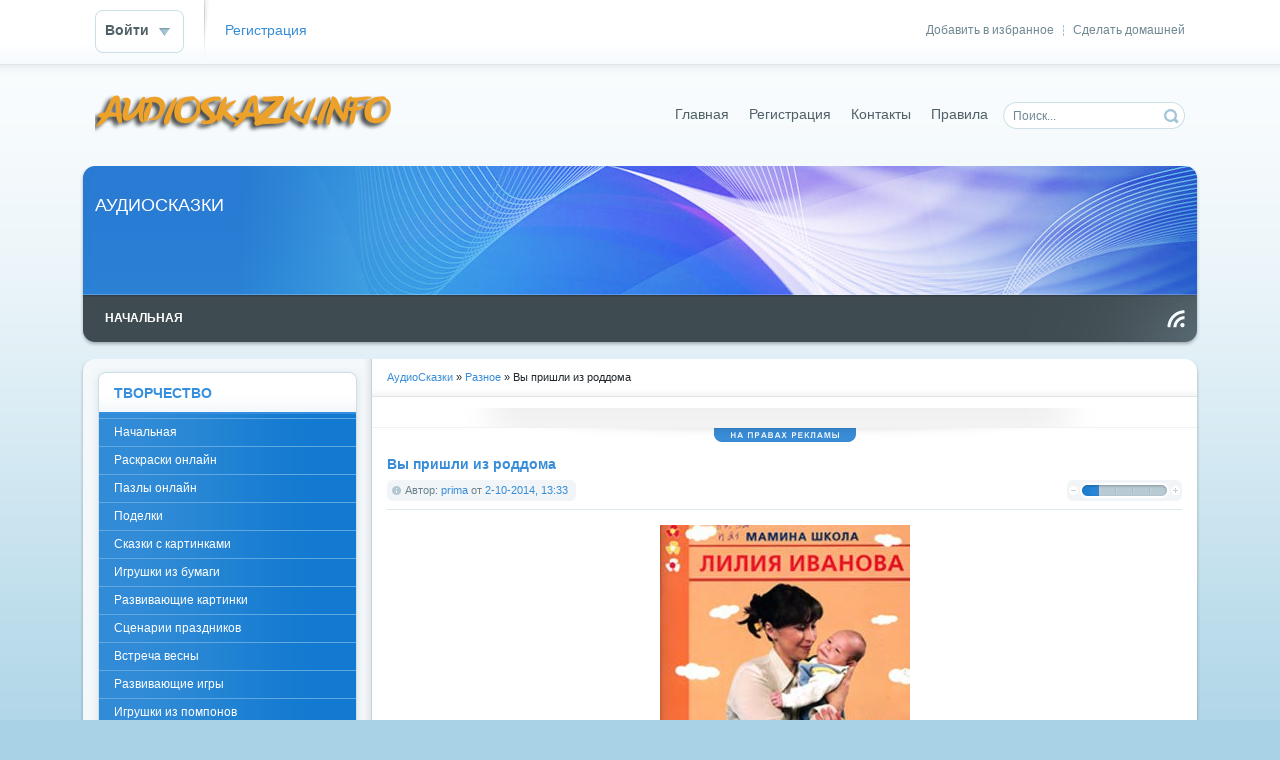

--- FILE ---
content_type: text/html; charset=windows-1251
request_url: http://audioskazki.info/raznoe/13231-vy-prishli-iz-roddoma.html
body_size: 7857
content:
<!DOCTYPE html PUBLIC "-//W3C//DTD XHTML 1.0 Transitional//EN" "http://www.w3.org/TR/xhtml1/DTD/xhtml1-transitional.dtd">
<html xmlns="http://www.w3.org/1999/xhtml" xml:lang="ru" lang="ru">
<head>
    <meta name="yandex-verification" content="6a87a84894da2244" />
<meta http-equiv="Content-Type" content="text/html; charset=windows-1251" />
<title>Вы пришли из роддома &raquo; АудиоСказки</title>
<meta name="description" content="Книга поможет будущим родителям подготовиться к встрече с малышом. Вы узнаете, как правильно кормить и купать малыша, что необходимо купить, а что можно сшить своими руками, что делать, когд" />
<meta name="keywords" content="руками, делать, своими, сшить, можно, Книга, малыш, подгузники, понадобятся, какие, плачет, купить, когда, подготовиться, встрече, будущим, поможет, необходимо, малышом, родителям" />
<meta name="generator" content="DataLife Engine (http://dle-news.ru)" />
<meta property="og:site_name" content="АудиоСказки" />
<meta property="og:type" content="article" />
<meta property="og:title" content="Вы пришли из роддома" />
<meta property="og:url" content="http://audioskazki.info/raznoe/13231-vy-prishli-iz-roddoma.html" />
<meta property="og:image" content="http://audioskazki.info/uploads/posts/2014-10/1412246036_7fa7f1964cad.jpg" />
<link rel="search" type="application/opensearchdescription+xml" href="http://audioskazki.info/engine/opensearch.php" title="АудиоСказки" />
<link rel="alternate" type="application/rss+xml" title="АудиоСказки" href="http://audioskazki.info/rss.xml" />
<script type="text/javascript" src="/engine/classes/js/jquery.js"></script>
<script type="text/javascript" src="/engine/classes/js/jqueryui.js"></script>
<script type="text/javascript" src="/engine/classes/js/dle_js.js"></script>
<script type="text/javascript" src="/engine/classes/masha/masha.js"></script>
<script type="text/javascript" src="http://ajax.googleapis.com/ajax/libs/webfont/1/webfont.js"></script>
<script type="text/javascript" src="/engine/editor/scripts/webfont.js"></script>
<link media="screen" href="/engine/editor/css/default.css" type="text/css" rel="stylesheet" />
<link rel="shortcut icon" href="/favicon.ico" />
<link media="screen" href="/templates/Default/style/styles.css" type="text/css" rel="stylesheet" />
<link media="screen" href="/templates/Default/style/engine.css" type="text/css" rel="stylesheet" />
<script type="text/javascript" src="/templates/Default/js/libs.js"></script>
</head>
<body>
<script type="text/javascript">
<!--
var dle_root       = '/';
var dle_admin      = '';
var dle_login_hash = '';
var dle_group      = 5;
var dle_skin       = 'Default';
var dle_wysiwyg    = '0';
var quick_wysiwyg  = '0';
var dle_act_lang   = ["Да", "Нет", "Ввод", "Отмена", "Сохранить", "Удалить", "Загрузка. Пожалуйста, подождите..."];
var menu_short     = 'Быстрое редактирование';
var menu_full      = 'Полное редактирование';
var menu_profile   = 'Просмотр профиля';
var menu_send      = 'Отправить сообщение';
var menu_uedit     = 'Админцентр';
var dle_info       = 'Информация';
var dle_confirm    = 'Подтверждение';
var dle_prompt     = 'Ввод информации';
var dle_req_field  = 'Заполните все необходимые поля';
var dle_del_agree  = 'Вы действительно хотите удалить? Данное действие невозможно будет отменить';
var dle_spam_agree = 'Вы действительно хотите отметить пользователя как спамера? Это приведёт к удалению всех его комментариев';
var dle_complaint  = 'Укажите текст Вашей жалобы для администрации:';
var dle_big_text   = 'Выделен слишком большой участок текста.';
var dle_orfo_title = 'Укажите комментарий для администрации к найденной ошибке на странице';
var dle_p_send     = 'Отправить';
var dle_p_send_ok  = 'Уведомление успешно отправлено';
var dle_save_ok    = 'Изменения успешно сохранены. Обновить страницу?';
var dle_del_news   = 'Удалить статью';
var allow_dle_delete_news   = false;
//-->
</script>
<div id="toolbar" class="wwide">
	<div class="wrapper"><div class="dpad">
		<span class="htmenu"><a href="#" onclick="this.style.behavior='url(#default#homepage)';this.setHomePage('http://dle-news.ru');">Сделать домашней</a><span>|</span><a href="#" rel="sidebar" onclick="window.external.AddFavorite(location.href,'dle-news.ru'); return false;">Добавить в избранное</a></span>
		

	<ul class="reset loginbox">
		<li class="loginbtn">
			<a class="lbn" id="logbtn" href="#"><b>Войти</b></a>
			<form method="post" action="">
				<div id="logform" class="radial">
					<ul class="reset">
						<li class="lfield"><label for="login_name">Логин:</label><input type="text" name="login_name" id="login_name" /></li>
						<li class="lfield lfpas"><label for="login_password">Пароль (<a href="http://audioskazki.info/index.php?do=lostpassword">Забыли?</a>):</label><input type="password" name="login_password" id="login_password" /></li>
						<li class="lfield lfchek"><input type="checkbox" name="login_not_save" id="login_not_save" value="1"/><label for="login_not_save">&nbsp;Чужой компьютер</label></li>
						<li class="lfield lfchek"><div class="sociallogin">
							
							
							
							
							
							
						</div></li>
						<li class="lbtn"><button class="fbutton" onclick="submit();" type="submit" title="Войти"><span>Войти</span></button></li>
					</ul>
					<input name="login" type="hidden" id="login" value="submit" />
				</div>
			</form>
		</li>
		<li class="lvsep"><a href="http://audioskazki.info/index.php?do=register">Регистрация</a></li>
	</ul>

	</div></div>
	<div class="shadow">&nbsp;</div>
</div>
<div class="wrapper">
	<div id="header" class="dpad">
		<h1><a class="thide" href="/index.php" title="DataLife Engine - Softnews Media Group">DataLife Engine - Softnews Media Group</a></h1>
		<form action="" name="searchform" method="post">
			<input type="hidden" name="do" value="search" />
			<input type="hidden" name="subaction" value="search" />
			<ul class="searchbar reset">
				<li class="lfield"><input id="story" name="story" value="Поиск..." onblur="if(this.value=='') this.value='Поиск...';" onfocus="if(this.value=='Поиск...') this.value='';" type="text" /></li>
				<li class="lbtn"><input title="Найти" alt="Найти" type="image" src="/templates/Default/images/spacer.gif" /></li>
			</ul>
		</form>
		<div class="headlinks">
			<ul class="reset">
				<li><a href="/index.php">Главная</a></li>
				<li><a href="/index.php?do=register">Регистрация</a></li>
				<li><a href="/index.php?do=feedback">Контакты</a></li>
				<li><a href="/index.php?do=rules">Правила</a></li>
			</ul>
		</div>
	</div>
	<div class="himage"><div class="himage"><div class="himage dpad">
		<h2>АУДИОСКАЗКИ</h2>
	</div></div></div>
	<div class="mbar" id="menubar"><div class="mbar"><div class="mbar dpad">
		<div class="menubar">
			<ul id="topmenu" class="lcol reset">
    <li><a href="/"><b>Начальная</b></a></li>
	<!-- <li class="sublnk"><a href="#"><b>В мире</b></a>
		<ul>
			<li><a href="#"><b>Новости</b></a></li>
			<li><a href="#"><b>Катастрофы</b></a></li>
			<li><a href="#"><b>Климат</b></a></li>
			<li><a href="#"><b>Погода</b></a></li>
		</ul>
	</li>
	<li class="sublnk"><a href="#"><b>Экономика</b></a>
		<ul>
			<li><a href="#"><b>Новости</b></a></li>
			<li><a href="#"><b>Биржи</b></a></li>
			<li><a href="#"><b>Котировки валют</b></a></li>
			<li><a href="#"><b>Рынок</b></a></li>
		</ul>
	</li>
	<li><a href="#"><b>Религия</b></a></li>
	<li><a href="#"><b>Криминал</b></a></li>
	<li><a href="#"><b>Спорт</b></a></li>
	<li><a href="#"><b>Культура</b></a></li>
	<li><a href="#"><b>Инопресса</b></a></li> -->
</ul>
<a class="thide hrss" href="/rss.xml" title="Чтение RSS">Чтение RSS</a>
		</div>
	</div></div></div>
	<div class="wtop wsh"><div class="wsh"><div class="wsh">&nbsp;</div></div></div>
	<div class="shadlr"><div class="shadlr">
		<div class="container">
			<div class="vsep">
				<div class="vsep">
					<div id="midside" class="rcol">
						<div class="speedbar"><span id="dle-speedbar"><span itemscope itemtype="http://data-vocabulary.org/Breadcrumb"><a href="http://audioskazki.info/" itemprop="url"><span itemprop="title">АудиоСказки</span></a></span> &raquo; <span itemscope itemtype="http://data-vocabulary.org/Breadcrumb"><a href="http://audioskazki.info/raznoe/" itemprop="url"><span itemprop="title">Разное</span></a></span> &raquo; Вы пришли из роддома</span></div>
						<div class="hbanner">
							<div class="dpad" align="center"></div>
							<div class="dbtm"><span class="thide">на правах рекламы</span></div>
						</div>
						
						
						<div id='dle-content'>
<div class="base fullstory">
	<div class="dpad">
		<h3 class="btl"><span id="news-title">Вы пришли из роддома</span></h3>
		<div class="bhinfo">
		
			<span class="baseinfo radial">
				Автор: <a onclick="ShowProfile('prima', 'http://audioskazki.info/user/prima/', '0'); return false;" href="http://audioskazki.info/user/prima/">prima</a> от <a href="http://audioskazki.info/2014/10/02/" >2-10-2014, 13:33</a>
			</span>
			<div class="ratebox"><div class="rate"><div id='ratig-layer-13231'><div class="rating">
		<ul class="unit-rating">
		<li class="current-rating" style="width:20%;">20</li>
		<li><a href="#" title="Плохо" class="r1-unit" onclick="doRate('1', '13231'); return false;">1</a></li>
		<li><a href="#" title="Приемлемо" class="r2-unit" onclick="doRate('2', '13231'); return false;">2</a></li>
		<li><a href="#" title="Средне" class="r3-unit" onclick="doRate('3', '13231'); return false;">3</a></li>
		<li><a href="#" title="Хорошо" class="r4-unit" onclick="doRate('4', '13231'); return false;">4</a></li>
		<li><a href="#" title="Отлично" class="r5-unit" onclick="doRate('5', '13231'); return false;">5</a></li>
		</ul>
</div></div></div></div>
		</div>
		<div class="maincont">
			<div align="center"><img src="/uploads/posts/2014-10/1412246036_7fa7f1964cad.jpg" alt='Вы пришли из роддома' title='Вы пришли из роддома' /></div><br /><br />Книга поможет будущим родителям подготовиться к встрече с малышом. Вы узнаете, как правильно кормить и купать малыша, что необходимо купить, а что можно сшить своими руками, что делать, когда малыш плачет, и какие понадобятся подгузники...<br /><br /><b>Название:</b> Вы пришли из роддома<br /><b>Автор:</b> Лилия Иванова<br /><b>Год издания:</b> 2005<br /><b>Издательство:</b> АСТ<br /><b>Страниц:</b> 56<br /><b>Качество:</b> хорошее<br /><b>Размер:</b> 1,92 MB<br /><b>Формат:</b> DjVu<br /><br /><a href="http://turbobit.net/6a85v6l9chx0.html" target="_blank">turbobit.net</a>
			<div class="clr"></div>
			
			
		</div>
		
	</div>
	<div class="related">
		<div class="dtop"><span><b>Другие новости по теме:</b></span></div>	
		<ul class="reset">
			<li><a href="http://audioskazki.info/podelki/9541-myagkie-igrushki-myshonok-i-cyplenok.html">Мягкие игрушки мышонок и цыпленок.</a></li><li><a href="http://audioskazki.info/podelki/9367-snezhinki-iz-bumagi.html">Снежинки из бумаги</a></li><li><a href="http://audioskazki.info/detskie-knigi/uchebnie-posobiya/9061-prishli-mne-chteniya-dobrogo-posobie-dlya.html">Пришли мне чтения доброго: пособие для чтения и рассказывания детям седьмого года жизни ( с методическими рекомендациями)</a></li><li><a href="http://audioskazki.info/detskie_igri/6028-volshebnik-izumrudnogo-goroda-zagadki-gudvina.html">Детская игра Волшебник Изумрудного города. Загадки Гудвина.</a></li><li><a href="http://audioskazki.info/raznoe/4297-podarok-svoimi-rukami-vesennie-syurprizy.html">Подарок своими руками: Весенние сюрпризы (4 выпуска)</a></li>
		</ul>
		<br />
	</div>
	<div class="mlink">
		<span class="argback"><a href="javascript:history.go(-1)"><b>Вернуться</b></a></span>
		<span class="argviews"><span title="Просмотров: 3055"><b>3055</b></span></span>
		<span class="argcoms"><a id="dle-comm-link" href="http://audioskazki.info/raznoe/13231-vy-prishli-iz-roddoma.html#comment"><span title="Комментариев: 0"><b>0</b></span></a></span>
		<div class="mlarrow">&nbsp;</div>
		<p class="lcol argcat">Категория: <a href="http://audioskazki.info/raznoe/">Разное</a></p>
	</div>
	
	<div class="clr berrors" style="margin: 0;">
		Уважаемый посетитель, Вы зашли на сайт как незарегистрированный пользователь.<br />
		Мы рекомендуем Вам <a href="/index.php?do=register">зарегистрироваться</a> либо войти на сайт под своим именем.
	</div>
	
</div>
<div class="pheading">
	<h2 class="lcol">Комментарии:</h2>
	<a class="addcombtn" href="#" onclick="$('#addcform').toggle();return false;"><b>Оставить комментарий</b></a>
	<div class="clr"></div>
</div>
<!--dleaddcomments-->
<!--dlecomments-->
<!--dlenavigationcomments--></div>
					</div>
					<div id="sidebar" class="lcol">
						<div id="leftmenu" class="block">
	<div class="dtop">&nbsp;</div>
	<div class="dcont">
		<div class="btl">
			<h4>ТВОРЧЕСТВО</h4>
		</div>
		<div class="bluemenu">
			<ul class="lmenu reset">
                <li><a href="/">Начальная</a></li>
                <li><a href="/raskraski-online/">Раскраски онлайн</a></li>
                <li><a href="/puzzle/">Пазлы онлайн</a></li>
                <li><a href="/podelki/">Поделки</a></li>
                <li><a href="/skazki_s_kartinkami/">Сказки с картинками</a></li>
                <li><a href="/igrushki-iz-bumagi/">Игрушки из бумаги</a></li>
                <li><a href="/razvivajushie-kartinki/">Развивающие картинки</a></li>
                <li><a href="/scenarii-prazdnikov/">Сценарии праздников</a></li>
                <li><a href="/vstrecha-vesny/">Встреча весны</a></li>
                <li><a href="/razvivayushtie-igri/">Развивающие игры</a></li>
                <li><a href="/igrushki-iz-pomponov/">Игрушки из помпонов</a></li>
                <li><a href="/raspechatat-kukli-bumajnie/">Распечатать куклы бумажные</a></li>
                <li><a href="/applikacia/">Аппликация</a></li>
                <li><a href="/novogodnie-podelki/">Новогодние поделки</a></li>
                <li><a href="/otkritki-svoimi-rukami/">Открытки своими руками</a></li>


			</ul>
		</div>
	</div>
	<div class="dbtm">&nbsp;</div>
</div>

<div id="leftmenu" class="block">
	<div class="dtop">&nbsp;</div>
	<div class="dcont">
		<div class="btl">
			<h4>СКАЧАТЬ</h4>
		</div>
		<div class="bluemenu">
			<ul class="lmenu reset">

                <li><a href="/audio-skazki/">Аудиосказки</a></li>
                <li><a href="/detskie-enciklopedii/">Детские энциклопедии</a></li>
                <li><a href="/detskiepesni/">Детские песни</a></li>
                <li><a href="/raskraski/">Раскраски</a></li>
                <li><a href="/propisi/">Прописи</a></li>
                <li><a href="/detskie_igri/">Детские игры</a></li>
                <li><a href="/vzroslie_igri/">Взрослые игры</a></li>
                <li><a href="/ramkidlyafoto/">Рамки для фото</a></li>
                <li><a href="/raznoe/">Разное</a></li>
                <li><a href="/obuchaushie-programmi/">Обучающие программы</a></li>
                <li><a href="/detskie-knigi/">Детские книги</a></li>
                <li><a href="/applikacii/">Аппликации</a></li>
                <li><a href="/uchebnie-posobiya/">Учебные пособия</a></li>
                <li><a href="/skazki-i-raskazi/">Сказки и рассказы</a></li>
                <li><a href="/jurnali/">Журналы</a></li>
                <li><a href="/multfilmi/">Мультфильмы</a></li>
                <li><a href="/bumajnie-kukli/">Бумажные куклы</a></li>
                <li><a href="/online/">Игры Онлайн</a></li>


			</ul>
		</div>
		<div class="dpad">
			<ul class="lmenu reset">
				<li><a href="/index.php?do=search&amp;mode=advanced">Расширенный поиск</a></li>
				<li><a href="/index.php?do=lastnews">Все последние новости</a></li>
				<li><a href="/index.php?action=mobile">Мобильная версия сайта</a></li>
			</ul>
		</div>
	</div>
	<div class="dbtm">&nbsp;</div>
</div>

<div id="news-arch" class="block">
	<div class="dtop">&nbsp;</div>
	<div class="dcont">
		<div class="btl">
			<h4>Архив новостей</h4>
			<span class="tabmenu">
				<a class="thide tabcal" href="#tabln1">В виде календаря</a>
				<a class="thide tabarh" href="#tabln2">В виде списка</a>
			</span>
		</div>
		<div class="tabcont" id="tabln1">
			<p>В виде календаря</p>
			<div class="dpad"><div id="calendar-layer"><table id="calendar" class="calendar"><tr><th colspan="7" class="monthselect"><a class="monthlink" onclick="doCalendar('12','2025','right'); return false;" href="http://audioskazki.info/2025/12/" title="Предыдущий месяц">&laquo;</a>&nbsp;&nbsp;&nbsp;&nbsp;Январь 2026&nbsp;&nbsp;&nbsp;&nbsp;&raquo;</th></tr><tr><th class="workday">Пн</th><th class="workday">Вт</th><th class="workday">Ср</th><th class="workday">Чт</th><th class="workday">Пт</th><th class="weekday">Сб</th><th class="weekday">Вс</th></tr><tr><td colspan="3">&nbsp;</td><td  class="day" >1</td><td  class="day" >2</td><td  class="weekday" >3</td><td  class="weekday" >4</td></tr><tr><td  class="day" >5</td><td  class="day" >6</td><td  class="day" >7</td><td  class="day" >8</td><td  class="day" >9</td><td  class="weekday" >10</td><td  class="weekday" >11</td></tr><tr><td  class="day" >12</td><td  class="day" >13</td><td  class="day" >14</td><td  class="day" >15</td><td  class="day" >16</td><td  class="weekday" >17</td><td  class="weekday" >18</td></tr><tr><td  class="day" >19</td><td  class="day" >20</td><td  class="day" >21</td><td  class="day" >22</td><td  class="day" >23</td><td  class="weekday" >24</td><td  class="weekday" >25</td></tr><tr><td  class="day" >26</td><td  class="day day-current" >27</td><td  class="day" >28</td><td  class="day" >29</td><td  class="day" >30</td><td  class="weekday" >31</td><td colspan="1">&nbsp;</td></tr></table></div></div>
		</div>
		<div class="tabcont" id="tabln2">
			<p>В виде списка</p>
			<div class="dpad"><a class="archives" href="http://audioskazki.info/2017/01/"><b>Январь 2017 (13)</b></a><br /><a class="archives" href="http://audioskazki.info/2016/01/"><b>Январь 2016 (4)</b></a><br /><a class="archives" href="http://audioskazki.info/2015/12/"><b>Декабрь 2015 (4)</b></a><br /><a class="archives" href="http://audioskazki.info/2015/11/"><b>Ноябрь 2015 (14)</b></a><br /><a class="archives" href="http://audioskazki.info/2015/10/"><b>Октябрь 2015 (3)</b></a><br /><a class="archives" href="http://audioskazki.info/2015/07/"><b>Июль 2015 (15)</b></a><br /><div id="dle_news_archive" style="display:none;"><a class="archives" href="http://audioskazki.info/2015/06/"><b>Июнь 2015 (13)</b></a><br /><a class="archives" href="http://audioskazki.info/2015/05/"><b>Май 2015 (23)</b></a><br /><a class="archives" href="http://audioskazki.info/2015/04/"><b>Апрель 2015 (12)</b></a><br /><a class="archives" href="http://audioskazki.info/2015/03/"><b>Март 2015 (9)</b></a><br /><a class="archives" href="http://audioskazki.info/2015/02/"><b>Февраль 2015 (13)</b></a><br /><a class="archives" href="http://audioskazki.info/2015/01/"><b>Январь 2015 (4)</b></a><br /><a class="archives" href="http://audioskazki.info/2014/12/"><b>Декабрь 2014 (1)</b></a><br /><a class="archives" href="http://audioskazki.info/2014/11/"><b>Ноябрь 2014 (11)</b></a><br /><a class="archives" href="http://audioskazki.info/2014/10/"><b>Октябрь 2014 (11)</b></a><br /><a class="archives" href="http://audioskazki.info/2014/09/"><b>Сентябрь 2014 (1)</b></a><br /><a class="archives" href="http://audioskazki.info/2014/08/"><b>Август 2014 (1)</b></a><br /><a class="archives" href="http://audioskazki.info/2014/07/"><b>Июль 2014 (7)</b></a><br /><a class="archives" href="http://audioskazki.info/2014/06/"><b>Июнь 2014 (4)</b></a><br /><a class="archives" href="http://audioskazki.info/2014/04/"><b>Апрель 2014 (5)</b></a><br /><a class="archives" href="http://audioskazki.info/2014/03/"><b>Март 2014 (22)</b></a><br /><a class="archives" href="http://audioskazki.info/2014/02/"><b>Февраль 2014 (14)</b></a><br /><a class="archives" href="http://audioskazki.info/2014/01/"><b>Январь 2014 (35)</b></a><br /><a class="archives" href="http://audioskazki.info/2013/12/"><b>Декабрь 2013 (24)</b></a><br /><a class="archives" href="http://audioskazki.info/2013/11/"><b>Ноябрь 2013 (9)</b></a><br /><a class="archives" href="http://audioskazki.info/2013/10/"><b>Октябрь 2013 (30)</b></a><br /><a class="archives" href="http://audioskazki.info/2013/09/"><b>Сентябрь 2013 (33)</b></a><br /><a class="archives" href="http://audioskazki.info/2013/08/"><b>Август 2013 (35)</b></a><br /><a class="archives" href="http://audioskazki.info/2013/07/"><b>Июль 2013 (36)</b></a><br /><a class="archives" href="http://audioskazki.info/2013/06/"><b>Июнь 2013 (54)</b></a><br /><a class="archives" href="http://audioskazki.info/2013/05/"><b>Май 2013 (78)</b></a><br /><a class="archives" href="http://audioskazki.info/2013/04/"><b>Апрель 2013 (79)</b></a><br /><a class="archives" href="http://audioskazki.info/2013/03/"><b>Март 2013 (56)</b></a><br /><a class="archives" href="http://audioskazki.info/2013/02/"><b>Февраль 2013 (92)</b></a><br /><a class="archives" href="http://audioskazki.info/2013/01/"><b>Январь 2013 (117)</b></a><br /><a class="archives" href="http://audioskazki.info/2012/12/"><b>Декабрь 2012 (142)</b></a><br /><a class="archives" href="http://audioskazki.info/2012/11/"><b>Ноябрь 2012 (169)</b></a><br /><a class="archives" href="http://audioskazki.info/2012/10/"><b>Октябрь 2012 (137)</b></a><br /><a class="archives" href="http://audioskazki.info/2012/09/"><b>Сентябрь 2012 (114)</b></a><br /><a class="archives" href="http://audioskazki.info/2012/08/"><b>Август 2012 (86)</b></a><br /><a class="archives" href="http://audioskazki.info/2012/07/"><b>Июль 2012 (86)</b></a><br /><a class="archives" href="http://audioskazki.info/2012/06/"><b>Июнь 2012 (96)</b></a><br /><a class="archives" href="http://audioskazki.info/2012/05/"><b>Май 2012 (102)</b></a><br /><a class="archives" href="http://audioskazki.info/2012/04/"><b>Апрель 2012 (113)</b></a><br /><a class="archives" href="http://audioskazki.info/2012/03/"><b>Март 2012 (108)</b></a><br /><a class="archives" href="http://audioskazki.info/2012/02/"><b>Февраль 2012 (129)</b></a><br /><a class="archives" href="http://audioskazki.info/2012/01/"><b>Январь 2012 (80)</b></a><br /><a class="archives" href="http://audioskazki.info/2011/12/"><b>Декабрь 2011 (46)</b></a><br /><a class="archives" href="http://audioskazki.info/2011/11/"><b>Ноябрь 2011 (58)</b></a><br /><a class="archives" href="http://audioskazki.info/2011/10/"><b>Октябрь 2011 (22)</b></a><br /><a class="archives" href="http://audioskazki.info/2011/09/"><b>Сентябрь 2011 (16)</b></a><br /><a class="archives" href="http://audioskazki.info/2011/08/"><b>Август 2011 (13)</b></a><br /><a class="archives" href="http://audioskazki.info/2011/07/"><b>Июль 2011 (5)</b></a><br /><a class="archives" href="http://audioskazki.info/2011/06/"><b>Июнь 2011 (14)</b></a><br /><a class="archives" href="http://audioskazki.info/2011/05/"><b>Май 2011 (11)</b></a><br /><a class="archives" href="http://audioskazki.info/2011/04/"><b>Апрель 2011 (13)</b></a><br /><a class="archives" href="http://audioskazki.info/2011/03/"><b>Март 2011 (10)</b></a><br /><a class="archives" href="http://audioskazki.info/2011/02/"><b>Февраль 2011 (20)</b></a><br /><a class="archives" href="http://audioskazki.info/2011/01/"><b>Январь 2011 (20)</b></a><br /><a class="archives" href="http://audioskazki.info/2010/12/"><b>Декабрь 2010 (42)</b></a><br /><a class="archives" href="http://audioskazki.info/2010/11/"><b>Ноябрь 2010 (46)</b></a><br /><a class="archives" href="http://audioskazki.info/2010/10/"><b>Октябрь 2010 (46)</b></a><br /><a class="archives" href="http://audioskazki.info/2010/09/"><b>Сентябрь 2010 (23)</b></a><br /><a class="archives" href="http://audioskazki.info/2010/08/"><b>Август 2010 (8)</b></a><br /><a class="archives" href="http://audioskazki.info/2010/07/"><b>Июль 2010 (9)</b></a><br /><a class="archives" href="http://audioskazki.info/2010/06/"><b>Июнь 2010 (5)</b></a><br /><a class="archives" href="http://audioskazki.info/2010/05/"><b>Май 2010 (7)</b></a><br /><a class="archives" href="http://audioskazki.info/2010/04/"><b>Апрель 2010 (2)</b></a><br /><a class="archives" href="http://audioskazki.info/2010/03/"><b>Март 2010 (14)</b></a><br /><a class="archives" href="http://audioskazki.info/2010/02/"><b>Февраль 2010 (15)</b></a><br /><a class="archives" href="http://audioskazki.info/2010/01/"><b>Январь 2010 (5)</b></a><br /><a class="archives" href="http://audioskazki.info/2009/12/"><b>Декабрь 2009 (4)</b></a><br /><a class="archives" href="http://audioskazki.info/2009/11/"><b>Ноябрь 2009 (15)</b></a><br /><a class="archives" href="http://audioskazki.info/2009/10/"><b>Октябрь 2009 (6)</b></a><br /></div><div id="dle_news_archive_link" ><br /><a class="archives" onclick="$('#dle_news_archive').toggle('blind',{},700); return false;" href="#">Показать / скрыть весь архив</a></div></div>
		</div>
	</div>
	<div class="dbtm">&nbsp;</div>
</div>

<div id="popular" class="block">
	<div class="dtop">&nbsp;</div>
	<div class="dcont">
		<div class="btl">
			<h4>Популярные статьи</h4>
		</div>
		<ul>
			
		</ul>
	</div>
	<div class="dbtm">&nbsp;</div>
</div>



<div id="news-partner" class="blocklite">
	<div class="dpad">
		<h4 class="btl">Новости партнеров</h4>
		{inform_dle}
	</div>
	<div class="dbtm">&nbsp;</div>
</div>

<div id="change-skin" class="blocklite">
	<div class="dpad">
		<div class="rcol">{changeskin}</div>
		<b class="rcol">Оформление:</b>
	</div>
	<div class="dbtm">&nbsp;</div>
</div>
					</div>
					<div class="clr"></div>
				</div>
			</div>
			<div class="footbox">
				<div class="rcol">
					<div class="btags">
						
						<div class="shadow">&nbsp;</div>
					</div>
				</div>
				<div class="lcol">
					<p></p>
				</div>
			</div>
		</div>
	</div></div>
	<div class="wbtm wsh"><div class="wsh"><div class="wsh">&nbsp;</div></div></div>
</div>
<div id="footmenu" class="wwide">
	<div class="wrapper"><div class="dpad">
		<ul class="reset">
			<li><a href="/index.php">Главная страница</a></li>
			<li><a href="/index.php?do=register">Регистрация</a></li>
			
			<li><a href="/newposts/">Новое на сайте</a></li>
			<li><a href="/statistics.html">Статистика</a></li>
			<li><a href="http://dle-news.ru">Поддержка скрипта</a></li>
		</ul>
	</div></div>
	<div class="shadow">&nbsp;</div>
</div>
<div id="footer" class="wwide">
	<div class="wrapper"><div class="dpad">
		<span class="copyright">
			Copyright &copy; 2004-2021 <a href="http://globalnetsystem.com">globalnetsystem.com</a> All Rights Reserved.<br />
			 &copy; 2021
		</span>
		<div class="counts">
			<ul class="reset">
				<li><img src="/templates/Default/images/count.png" alt="count 88x31px" /></li>
				<li><img src="/templates/Default/images/count.png" alt="count 88x31px" /></li>
				<li><img src="/templates/Default/images/count.png" alt="count 88x31px" /></li>
			</ul>
		</div>
		<div class="clr"></div>
	</div></div>
</div>
</body>
</html>
<!-- DataLife Engine Copyright SoftNews Media Group (http://dle-news.ru) -->
